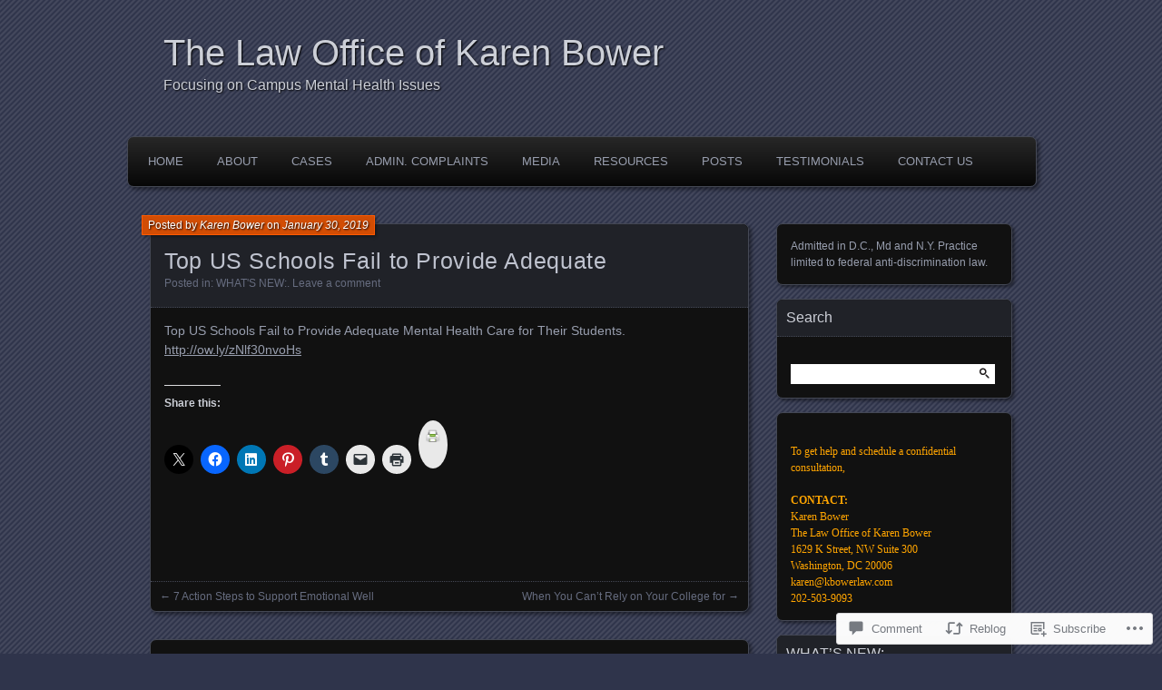

--- FILE ---
content_type: text/css
request_url: https://kbowerlaw.com/wp-content/themes/pub/parament/style.css?m=1741693338i&cssminify=yes
body_size: 4636
content:
body{background:#202228 url(images/diagonal-stripes-010.png);color:#989eae;font-size:14px;margin:0;padding:15px 0 30px}#page-wrap{margin:0 auto;width:1000px}#container{margin:0 auto;width:970px}#main{display:inline;float:left;margin:0 25px 30px 10px;width:660px}#main.image-template{width:950px}.image-template #comments{margin:0 auto;width:660px}.image-template .hentry img{height:auto;max-width:917px}body,
input,
textarea{font-family:Trebuchet,arial,sans-serif}h1,
h2,
h3,
h4,
h5,
h6,
#site-title,
.comment-author,
.nav-paged a{font-family:Trebuchet,arial,sans-serif}code,
kbd,
pre,
samp,
tt,
var{font-family:Consolas,"Courier New",Courier,monospace}a{color:#989eae;text-decoration:none}a img{border-width:0}a.edit-term img{border-width:0}a:hover,
a:active,
a:focus{outline:0;text-decoration:underline}abbr,
acronym{border-bottom:1px dashed #989eae;cursor:help}big{font-size:2em;position:relative;top:.1em}code,
var{background:#202228;border:.1em solid #444855;color:#989eae;font-style:normal;padding:0 .3em}code abbr,
code acronym{border-width:0}code var{border-width:0;padding:0}b code,
b var,
strong code,
strong var{border-width:.2em}pre code{background:transparent;border-width:0;padding:0}del,
s,
strike{text-decoration:line-through}ins{background-color:#989eae;color:#202228;padding-right:3px;padding-left:4px;text-decoration:none}small{font-size:0.9em;line-height:1.5em}article,
aside,
details,
figcaption,
figure,
footer,
header,
hgroup,
menu,
nav,
section{display:block}address,
article,
aside,
blockquote,
dl,
fieldset,
footer,
form,
header,
nav,
ol,
p,
pre,
table,
ul,
.embed,
.entry-content div{font-size:1em;line-height:1.5em;margin:1.5em 0;padding:0}.entry-content div div{margin:0;padding:0}blockquote,
fieldset,
pre{border:.1em solid #444855;padding:.75em;text-align:left}blockquote,
pre{background:#202228}pre{white-space:pre-wrap}blockquote{font-style:italic;line-height:1.3;padding:1em 2em}blockquote blockquote{background:#111;margin-right:0;margin-left:0}blockquote blockquote blockquote{background:#202228}blockquote cite{color:#cccfd7;font-size:.85em;font-weight:bold}blockquote p{line-height:1.3}blockquote p:first-child,
blockquote p:only-child,
blockquote blockquote:first-child{margin-top:0}blockquote p:last-child,
blockquote p:only-child,
blockquote blockquote:last-child{margin-bottom:0}hr{border:1px solid #444855}h1,
h2,
h3,
h4,
h5,
h6{clear:both;color:#cccfd7;font-weight:bold;line-height:1.2em;padding:0}h1{font-size:25px;font-weight:normal;margin:.83em 0}h2{font-size:22px;font-weight:normal;margin:1.05em 0}h3{font-size:19px;font-weight:normal;margin:1.23em 0}h4{font-size:15px;margin:1.35em 0}h5,
h6{font-size:12px;margin:1.5em 0}h1 a,
h2 a,
h3 a,
h4 a,
h5 a,
h6 a{color:#cccfd7;text-decoration:none}ol,
ul{padding-left:30px}ol ol,
ol ul,
ul ol,
ul ul{list-style-position:inside;margin:0}ul{list-style-type:square}dt{color:#cccfd7;font-size:16px;font-weight:normal;margin:0}dd{margin:0 0 1.5em;padding-bottom:.3em}table{border-collapse:collapse}th,
td{padding:.25em .5em}table,
th,
td{border:1px solid #111}tbody th{background-color:transparent}tbody td{background-color:#33353d;color:#989eae}caption{font-size:14px;padding-bottom:7px}.contain:before,
.contain:after{content:"\0020";display:block;height:0;visibility:hidden}.contain:after{clear:both}.contain{zoom:1}#branding{font-size:12px;margin:0 auto 15px;min-height:100px;text-shadow:#000 1px 1px 2px;width:950px}h1#site-title{font-size:40px;font-weight:normal;line-height:47px;margin:20px 0 0 15px}h2#site-description{font-size:16px;line-height:1.5;margin:0 0 20px 15px}h1#site-title a,
h2#site-description a{color:#cccfd7;display:block;text-decoration:none}#menu{background:#070707;background:-moz-linear-gradient(top,#272727 1%,#070707 100%);background:-webkit-gradient(linear,left top,left bottom,color-stop(1%,#272727),color-stop(100%,#070707));background:-webkit-linear-gradient(top,#272727 1%,#070707 100%);background:-o-linear-gradient(top,#272727 1%,#070707 100%);background:-ms-linear-gradient(top,#272727 1%,#070707 100%);filter:progid:DXImageTransform.Microsoft.gradient(startColorstr='#272727',endColorstr='#070707',GradientType=0);background:linear-gradient(top,#272727 1%,#070707 100%);border:1px solid #444855;border-radius:7px;clear:both;float:left;margin:0;padding:7px 0 0;width:1000px}#menu:empty{display:none}#menu ul{font-size:13px;list-style:none;margin:0;padding-left:0}#menu li{float:left;margin:0 0 7px 7px;position:relative}#menu li li{margin:0}#menu a{color:#989eae;display:block;line-height:40px;padding:0 15px;text-decoration:none;text-transform:uppercase}#menu ul ul{border-top:1px solid #444855;-moz-box-shadow:0 3px 3px rgba(0,0,0,0.2);-webkit-box-shadow:0 3px 3px rgba(0,0,0,0.2);box-shadow:0 3px 3px rgba(0,0,0,0.2);display:none;float:left;margin:0;position:absolute;top:37px;left:0;width:213px;z-index:99999}#menu ul ul ul{border-top-width:0;left:100%;top:0}#menu ul ul a{background:#202228;border-bottom:1px dotted #444855;color:#989eae;font-size:13px;font-weight:normal;line-height:1.5;padding:6px 15px;text-transform:none;width:183px;height:auto}#menu li:hover > a,
#menu a:focus{background:#272a31}#menu a:focus,
#menu a:active,
#menu li:hover > a{color:#fff}#menu li.current-menu-item > a,
#menu li.current-menu-ancestor > a,
#menu li.current_page_item > a,
#menu li.current_page_ancestor > a{background-color:#33353d;color:#fff;font-weight:bold}#menu li li.current-menu-item > a,
#menu li li.current-menu-ancestor > a,
#menu li li.current_page_item > a
#menu li li.current_page_ancestor > a{border-radius:0}#menu ul li:hover > ul{display:block}#menu .menu > li > a,
#menu div.menu > ul > li > a{border-radius:3px}#introduction{background:#202228;border:1px solid #444855;border-top-width:0;border-bottom-right-radius:7px;border-bottom-left-radius:7px;clear:both;color:#989eae;margin:0;padding:10px 20px 10px;position:relative}#introduction hgroup{float:left}#page-title{color:#cccfd7;font-weight:normal;line-height:1.3;margin:0}#page-tagline{color:#666c7f;font-size:14px;font-weight:normal;line-height:1;margin-top:0;padding-top:7px}.search-results #page-title,
.search-results #page-tagline{float:left;width:55%}#introduction #searchform{position:absolute;top:0;right:15px}.hentry{background:#111;border:1px solid #444855;border-radius:7px;margin:40px 0 30px;position:relative}.hentry p:first-child,
.hentry p:only-child{margin-top:0}.hentry p:last-child,
.hentry p:only-child{margin-bottom:0}.hentry img{max-width:627px;width:auto;height:auto}.title{border-top-right-radius:7px;border-top-left-radius:7px;border-bottom:1px dotted #444855;background:#202228;color:#fff;padding:17px 15px 15px}.has-byline .title{padding-top:25px}h2.entry-title{color:#bfc3cf;font-size:25px;font-weight:normal;letter-spacing:.025em;line-height:30px;margin:0;padding:0}h2.entry-title a{color:#bfc3cf}h2.entry-title a:hover{color:#bfc3cf;text-decoration:none}.entry-byline{background:#d24d04;border:1px solid #ff5a00;color:#fff;display:block;font-size:12px;line-height:1;position:absolute;top:-10px;left:-10px;text-shadow:#000 1px 1px 2px}.entry-byline a{color:#fff;font-style:italic}.entry-byline span,
.entry-byline .post-edit-link{display:block;float:left;padding:4px 6px}.entry-byline .post-edit-link{background:#ff5a00;font-style:normal}.entry-content{overflow:hidden;padding:15px}.entry-content a{text-decoration:underline}.entry-content a:hover,
.entry-content a:active,
.entry-content a:focus{color:#d24d04}.entry-meta{color:#666c7f;font-size:12px}.entry-meta a{color:#666c7f;text-decoration:none}.entry-meta a:hover{border-bottom:1px solid #ff5a00;color:#ff5a00;text-decoration:none}div.entry-navigation{clear:both;float:left;margin:15px 0 0;width:100%}.entry-navigation span{background:#2f323c;border:1px solid #33353d;border-radius:3px;color:#bfc3cf;float:left;font-size:13px;line-height:25px;margin:0 5px 5px 0;min-width:27px;padding:0;text-align:center}.entry-navigation a:link,
.entry-navigation a:visited{color:#fff;text-decoration:none}.entry-navigation a:active,
.entry-navigation a:focus,
.entry-navigation a:hover{color:#5588bb;text-decoration:underline}.sticky .title{background-color:#ff5a00;border-bottom:1px solid #d24d04;padding:8px 15px}.sticky .entry-byline{border-width:0;top:-14px}.sticky .entry-byline span{display:none}.sticky h2.entry-title{text-shadow:#000 1px 1px 2px}.sticky h2.entry-title,
.sticky h2.entry-title a{color:#fff}.sticky .entry-meta{display:none}.sticky .entry-meta,
.sticky .entry-meta a{color:#fff}.post-password-required form{margin:0}.post-password-required form p:first-child{margin-top:0}.more-link{color:#d24d04}#attachment-image{text-align:center}.mejs-container{font-size:1em;line-height:1.5em;margin:1.5em 0;padding:0}.format-aside .title{padding:0}.format-aside .entry-title{display:none}.format-aside .entry-meta{display:none}.format-image .wp-caption{margin:0 0 5px;max-width:600px}.format-image .wp-caption img{max-width:590px}#main .gallery img{border:10px solid #33353d}#main .gallery img:hover{border-color:#444855}#main .gallery .gallery-caption{color:#666c7f;font-size:13px;line-height:1.35;margin:0 20px}#branding.has-image,
#menu,
#introduction,
#respond,
.bypostauthor .comment-meta img,
.commentlist article,
.commentlist .pingback,
.entry-byline,
.hentry,
.widget{-webkit-box-shadow:.2em .2em .3em rgba(0,0,0,0.45);-moz-box-shadow:.2em .2em .3em rgba(0,0,0,0.45);box-shadow:.2em .2em .3em rgba(0,0,0,0.45)}.paged-navigation{display:block;font-weight:bold;padding:0 15px}.paged-navigation a{color:#989eae}.paged-navigation a:hover,
.paged-navigation a:active,
.paged-navigation a:focus{color:#cccfd7}.nav-older,
.nav-newer{width:48%}.nav-older{float:left;text-align:left}.nav-newer{float:right;text-align:right}#post-nav{border-top:1px dotted #444855;color:#666c7f;font-size:12px;margin-bottom:0}#post-nav a{color:#666c7f}#post-nav a:hover,
#post-nav a:active,
#post-nav a:focus{color:#989eae}#post-nav .nav-older,
#post-nav .nav-newer{padding:7px 10px;width:250px}#colophon{clear:both;color:#777d92;font-size:13px;padding:26px 0 0;text-align:center;width:100%}#colophon a{color:#777d92}#sidebar{float:right;font-size:12px;margin:40px 0 30px;padding:0;position:relative;right:10px;width:260px}#sidebar img{height:auto;max-width:228px}#sidebar li{list-style-type:none}#sidebar .widget li{list-style-type:square}.widget{background-color:#111;border:1px solid #444855;border-radius:7px;margin-bottom:15px;overflow:hidden;padding:0 15px 15px}.widget a{color:#989eae}.widget a:hover,
.widget a:active,
.widget a:focus{color:#d24d04}.widget ol{list-style:decimal inside}.widget-title{background:#202228;border-bottom:1px dotted #444855;border-top-right-radius:6px;border-top-left-radius:6px;font-size:16px;font-weight:normal;line-height:30px;margin:0;padding:5px 10px;position:relative;left:-15px;width:238px}.widget-title,
.widget .widget-title a{color:#cccfd7}.widget div,
.widget iframe,
.widget table,
.widget ul,
.widget ol{padding:15px 0 0}.widget div div{padding:0}.widget ul ul,
.widget ul ol,
.widget ol ul,
.widget ol ol{padding:0 0 0 15px}.widget_calendar table{margin:0;width:100%}.widget_calendar td a{color:#cccfd7;font-weight:bold}#prev{padding-top:5px;text-align:left}#next{padding-top:5px;text-align:right}#prev,
#next,
.widget_calendar th,
.widget_calendar .pad{background-color:transparent}.widget_calendar td,
.widget_calendar th{text-align:center}#today{background-color:#666c7f;color:#fff}#sidebar .widget_rss ul{padding-bottom:0}#sidebar .widget_rss li{list-style-type:none;padding-bottom:15px}#sidebar .widget_rss li .rsswidget{color:#cccfd7;font-size:16px;font-weight:bold;padding-bottom:0}.widget_rss cite,
.rss-date{color:#666c7f;font-size:12px;font-style:italic;white-space:nowrap}.widget .rssSummary{padding:0}.widget_search form{margin:15px 0 0}.commentlist{padding:0}#comments-title,
.comments-closed,
.nocomments,
.nopassword{color:#cccfd7;font-weight:normal;text-align:center;text-shadow:#000 1px 1px 2px}#comments-title{margin:60px 0 0 15px}.commentlist .pingback{padding:7px 15px}.commentlist .pingback p{margin:0}.commentlist .comment,
.commentlist .pingback{list-style-type:none}.commentlist .pingback,
.commentlist .depth-1 article{background:#111;border:1px solid #444855;border-top-left-radius:7px;border-bottom-left-radius:7px;margin:0}.commentlist .comment{margin:15px 0}.comment footer{background:#202228;border-top-left-radius:6px;border-bottom:1px solid #444855;margin:0;padding:10px}.comment-meta{display:block;font-size:14px}.comment-meta,
.comment-meta a{color:#666c7f}.comment-meta .avatar{border:5px solid #444855;float:left}.comment-author{padding-top:5px}.comment-author,
.comment-awaiting-moderation{margin-left:60px}.comment-author .fn,
.comment-author .fn a{color:#cccfd7}.comment-author .fn{display:block;font-size:24px;padding-bottom:4px}.comment-content{padding:0 15px}.comment-content p{margin:15px 0}.bypostauthor > article .comment-meta{background:#444855;border-top-left-radius:5px}.bypostauthor > article .comment-meta,
.bypostauthor > article .comment-meta a{color:#989eae}.bypostauthor > article .comment-meta img{border-color:#666c7f}.comment-awaiting-moderation{color:#666c7f}.comment .reply{display:block;margin:0}.comment .reply a{background:#1c1c1c;border-top:1px solid #33353d;border-left:1px solid #33353d;border-top-left-radius:7px;color:#989eae;display:block;float:right;font-size:14px;padding:5px 10px}.comment .reply a:hover,
.comment .reply a:focus,
.comment .reply a:active{background-color:#202228;border-color:#444855;color:#cccfd7}#respond{background:#111;border:1px solid #444855;border-radius:7px;margin:15px 0;padding:15px}#respond form{margin:0}#respond p{margin:0 0 15px}#respond p.form-submit{margin-bottom:0}#reply-title{font-size:22px;font-weight:normal;line-height:1;margin-top:0;margin-bottom:7px}.comment-notes,
.comment-notes a,
.logged-in-as,
.logged-in-as a{color:#666c7f;font-size:14px;font-style:italic}#respond .form-allowed-tags{background:#202228;border:1px solid #444855;font-size:12px;margin:15px 0;padding:7px}.form-allowed-tags code{background:transparent;border-width:0}.required{color:#d24d04}#respond input,
#respond textarea{background:#cccfd7;border:1px solid #444855;font-size:14px;padding:3px 7px}#respond input:focus,
#respond textarea:focus{background:#eaecef}#respond #submit{background:#d24d04;border:1px solid #ff5a00;border-radius:5px;color:#fff;font-size:14px;margin:0;padding:3px 5px;text-shadow:#000 1px 1px 2px}.comment-form-author,
.comment-form-url,
.comment-form-email{clear:both;padding-bottom:3px}.comment-form-author label,
.comment-form-url label,
.comment-form-email label{float:left;min-width:6em}.comment-form-author .required,
.comment-form-url .required,
.comment-form-email .required{float:left;width:15px}.comment-form-url input{position:relative;left:15px}.comment-form-comment label{display:none}.comment-form-comment textarea{width:97.5%;height:16em}#cancel-comment-reply-link{background:#d24d04;border:1px solid #ff5a00;border-radius:5px;color:#fff;cursor:pointer;text-shadow:#000 1px 1px 2px;font-size:14px;font-weight:normal;padding:2px 5px}.aligncenter,
div.aligncenter{display:block;margin-right:auto;margin-left:auto}.alignleft,
div.alignleft{float:left;margin:5px 15px 15px 0}.alignright,
div.alignright{float:right;margin:5px 0 15px 15px}#main div.wp-caption{background-color:#202228;border:1px solid #444855;border-bottom-right-radius:6px;border-bottom-left-radius:6px;padding:15px 10px 10px;max-width:96.5%;text-align:center}#main div.wp-caption img{max-width:100%}#main .wp-caption-text{color:#989eae;display:block;font-size:12px;line-height:1.4}.assistive-text,
.screen-reader-text{position:absolute!important;clip:rect(1px 1px 1px 1px);clip:rect(1px,1px,1px,1px)}#s{background:#fff url(images/search.gif) 100% -3px no-repeat;border-width:0;color:#666c7f;font-size:14px;padding:3px 22px 3px 3px;width:200px}#searchsubmit{display:none}.clear{clear:both}#ie7 #menu{padding-bottom:7px}#ie7 #menu li:hover,
#ie8 #menu li:hover{display:block;z-index:10}#ie7 #menu ul ul a,
#ie8 #menu ul ul a{background:#202228;border-bottom-style:solid}#flickr table,
#flickr th,
#flickr td{background-color:transparent;margin:0;padding:0}#flickr #flickr_badge_uber_wrapper{margin-top:15px}#flickr #flickr_badge_wrapper a{color:#d24d04}#flickr #flickr_badge_wrapper img{max-width:223px}#vodpod_recent_videos{margin:15px auto 0}.widget_authors img{vertical-align:middle}#sidebar #authors li{list-style:none}#socialvibe_badge img{background:#ccc;border-radius:5px;padding:0 0 7px}#sidebar #authors li li{list-style:square}#authors .avatar{margin-right:5px}#subscribe-blog input[type="submit"]{background:#d24d04;border:1px solid #ff5a00;border-radius:5px;color:#fff;cursor:pointer;text-shadow:#000 1px 1px 2px;font-size:14px;font-weight:normal;padding:2px 5px}.highlander-comment{background-color:transparent!important}#respond.js{background-color:#202228;border:1px solid #444855}#respond.js h3#reply-title{padding-left:15px;margin-top:0}#respond.js #cancel-comment-reply-link{position:relative;right:15px;bottom:5px}.commentlist #respond.js{margin-top:15px}#main .sharedaddy .sd-block{border-color:#444855}#sidebar #recent-comments td{background:transparent}.geo-map{margin-top:15px}.infinite-scroll .infinite-wrap{border-top:none;padding:0}.infinite-scroll #posts-nav,
.infinite-scroll.neverending #colophon{display:none}.infinite-scroll .infinite-loader{color:#fff}.infinite-scroll #infinite-footer .container{background:rgba(32,34,40,0.9);border-color:#444855}.infinite-scroll #infinite-footer .blog-credits{color:#989eae}.infinite-scroll #infinite-footer .container a{color:#cccfd7}.infinite-scroll #infinite-footer .container a:hover{color:#fff}.infinite-scroll #infinite-handle span{-webkit-box-shadow:.2em .2em .3em rgba(0,0,0,0.45);-moz-box-shadow:.2em .2em .3em rgba(0,0,0,0.45);background:#111;border:1px solid #444855;border-radius:7px;box-shadow:.2em .2em .3em rgba(0,0,0,0.45);display:inline-block;padding:1em 1.5em}.infinite-scroll #infinite-handle span,
.infinite-scroll #infinite-handle span:before{color:#989eae}.infinite-scroll #infinite-handle span:hover,
.infinite-scroll #infinite-handle span:hover:before{color:#fff}.infinity-end.neverending #colophon{display:block}